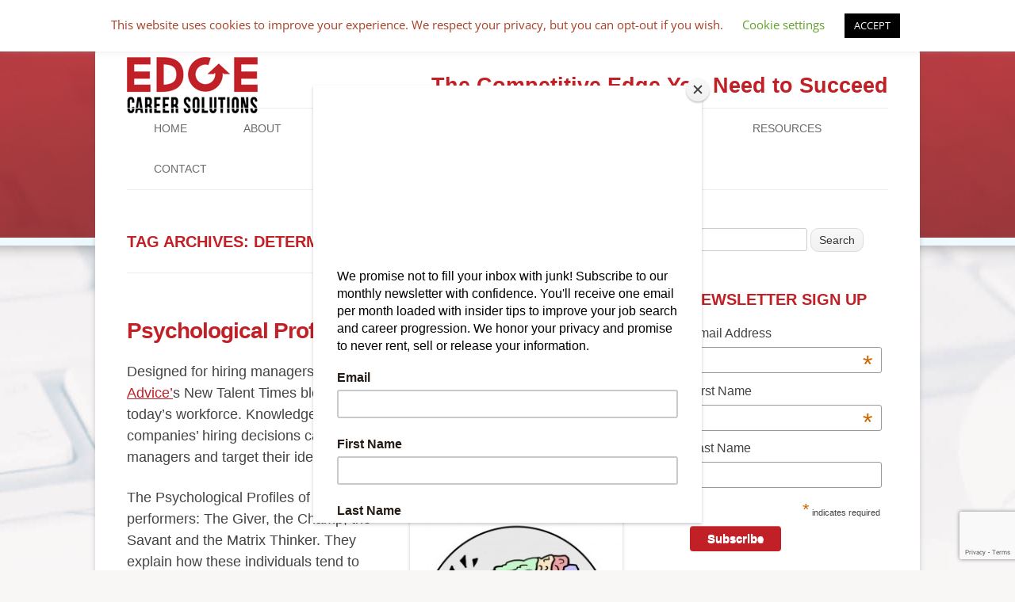

--- FILE ---
content_type: text/html; charset=utf-8
request_url: https://www.google.com/recaptcha/api2/anchor?ar=1&k=6LfiuJMUAAAAAMi_gRYAzYSk0PFSXmSnD85km7ju&co=aHR0cHM6Ly9lZGdlY2FyZWVyc29sdXRpb25zLmNvbTo0NDM.&hl=en&v=TkacYOdEJbdB_JjX802TMer9&size=invisible&anchor-ms=20000&execute-ms=15000&cb=c1qbswehp7ip
body_size: 45317
content:
<!DOCTYPE HTML><html dir="ltr" lang="en"><head><meta http-equiv="Content-Type" content="text/html; charset=UTF-8">
<meta http-equiv="X-UA-Compatible" content="IE=edge">
<title>reCAPTCHA</title>
<style type="text/css">
/* cyrillic-ext */
@font-face {
  font-family: 'Roboto';
  font-style: normal;
  font-weight: 400;
  src: url(//fonts.gstatic.com/s/roboto/v18/KFOmCnqEu92Fr1Mu72xKKTU1Kvnz.woff2) format('woff2');
  unicode-range: U+0460-052F, U+1C80-1C8A, U+20B4, U+2DE0-2DFF, U+A640-A69F, U+FE2E-FE2F;
}
/* cyrillic */
@font-face {
  font-family: 'Roboto';
  font-style: normal;
  font-weight: 400;
  src: url(//fonts.gstatic.com/s/roboto/v18/KFOmCnqEu92Fr1Mu5mxKKTU1Kvnz.woff2) format('woff2');
  unicode-range: U+0301, U+0400-045F, U+0490-0491, U+04B0-04B1, U+2116;
}
/* greek-ext */
@font-face {
  font-family: 'Roboto';
  font-style: normal;
  font-weight: 400;
  src: url(//fonts.gstatic.com/s/roboto/v18/KFOmCnqEu92Fr1Mu7mxKKTU1Kvnz.woff2) format('woff2');
  unicode-range: U+1F00-1FFF;
}
/* greek */
@font-face {
  font-family: 'Roboto';
  font-style: normal;
  font-weight: 400;
  src: url(//fonts.gstatic.com/s/roboto/v18/KFOmCnqEu92Fr1Mu4WxKKTU1Kvnz.woff2) format('woff2');
  unicode-range: U+0370-0377, U+037A-037F, U+0384-038A, U+038C, U+038E-03A1, U+03A3-03FF;
}
/* vietnamese */
@font-face {
  font-family: 'Roboto';
  font-style: normal;
  font-weight: 400;
  src: url(//fonts.gstatic.com/s/roboto/v18/KFOmCnqEu92Fr1Mu7WxKKTU1Kvnz.woff2) format('woff2');
  unicode-range: U+0102-0103, U+0110-0111, U+0128-0129, U+0168-0169, U+01A0-01A1, U+01AF-01B0, U+0300-0301, U+0303-0304, U+0308-0309, U+0323, U+0329, U+1EA0-1EF9, U+20AB;
}
/* latin-ext */
@font-face {
  font-family: 'Roboto';
  font-style: normal;
  font-weight: 400;
  src: url(//fonts.gstatic.com/s/roboto/v18/KFOmCnqEu92Fr1Mu7GxKKTU1Kvnz.woff2) format('woff2');
  unicode-range: U+0100-02BA, U+02BD-02C5, U+02C7-02CC, U+02CE-02D7, U+02DD-02FF, U+0304, U+0308, U+0329, U+1D00-1DBF, U+1E00-1E9F, U+1EF2-1EFF, U+2020, U+20A0-20AB, U+20AD-20C0, U+2113, U+2C60-2C7F, U+A720-A7FF;
}
/* latin */
@font-face {
  font-family: 'Roboto';
  font-style: normal;
  font-weight: 400;
  src: url(//fonts.gstatic.com/s/roboto/v18/KFOmCnqEu92Fr1Mu4mxKKTU1Kg.woff2) format('woff2');
  unicode-range: U+0000-00FF, U+0131, U+0152-0153, U+02BB-02BC, U+02C6, U+02DA, U+02DC, U+0304, U+0308, U+0329, U+2000-206F, U+20AC, U+2122, U+2191, U+2193, U+2212, U+2215, U+FEFF, U+FFFD;
}
/* cyrillic-ext */
@font-face {
  font-family: 'Roboto';
  font-style: normal;
  font-weight: 500;
  src: url(//fonts.gstatic.com/s/roboto/v18/KFOlCnqEu92Fr1MmEU9fCRc4AMP6lbBP.woff2) format('woff2');
  unicode-range: U+0460-052F, U+1C80-1C8A, U+20B4, U+2DE0-2DFF, U+A640-A69F, U+FE2E-FE2F;
}
/* cyrillic */
@font-face {
  font-family: 'Roboto';
  font-style: normal;
  font-weight: 500;
  src: url(//fonts.gstatic.com/s/roboto/v18/KFOlCnqEu92Fr1MmEU9fABc4AMP6lbBP.woff2) format('woff2');
  unicode-range: U+0301, U+0400-045F, U+0490-0491, U+04B0-04B1, U+2116;
}
/* greek-ext */
@font-face {
  font-family: 'Roboto';
  font-style: normal;
  font-weight: 500;
  src: url(//fonts.gstatic.com/s/roboto/v18/KFOlCnqEu92Fr1MmEU9fCBc4AMP6lbBP.woff2) format('woff2');
  unicode-range: U+1F00-1FFF;
}
/* greek */
@font-face {
  font-family: 'Roboto';
  font-style: normal;
  font-weight: 500;
  src: url(//fonts.gstatic.com/s/roboto/v18/KFOlCnqEu92Fr1MmEU9fBxc4AMP6lbBP.woff2) format('woff2');
  unicode-range: U+0370-0377, U+037A-037F, U+0384-038A, U+038C, U+038E-03A1, U+03A3-03FF;
}
/* vietnamese */
@font-face {
  font-family: 'Roboto';
  font-style: normal;
  font-weight: 500;
  src: url(//fonts.gstatic.com/s/roboto/v18/KFOlCnqEu92Fr1MmEU9fCxc4AMP6lbBP.woff2) format('woff2');
  unicode-range: U+0102-0103, U+0110-0111, U+0128-0129, U+0168-0169, U+01A0-01A1, U+01AF-01B0, U+0300-0301, U+0303-0304, U+0308-0309, U+0323, U+0329, U+1EA0-1EF9, U+20AB;
}
/* latin-ext */
@font-face {
  font-family: 'Roboto';
  font-style: normal;
  font-weight: 500;
  src: url(//fonts.gstatic.com/s/roboto/v18/KFOlCnqEu92Fr1MmEU9fChc4AMP6lbBP.woff2) format('woff2');
  unicode-range: U+0100-02BA, U+02BD-02C5, U+02C7-02CC, U+02CE-02D7, U+02DD-02FF, U+0304, U+0308, U+0329, U+1D00-1DBF, U+1E00-1E9F, U+1EF2-1EFF, U+2020, U+20A0-20AB, U+20AD-20C0, U+2113, U+2C60-2C7F, U+A720-A7FF;
}
/* latin */
@font-face {
  font-family: 'Roboto';
  font-style: normal;
  font-weight: 500;
  src: url(//fonts.gstatic.com/s/roboto/v18/KFOlCnqEu92Fr1MmEU9fBBc4AMP6lQ.woff2) format('woff2');
  unicode-range: U+0000-00FF, U+0131, U+0152-0153, U+02BB-02BC, U+02C6, U+02DA, U+02DC, U+0304, U+0308, U+0329, U+2000-206F, U+20AC, U+2122, U+2191, U+2193, U+2212, U+2215, U+FEFF, U+FFFD;
}
/* cyrillic-ext */
@font-face {
  font-family: 'Roboto';
  font-style: normal;
  font-weight: 900;
  src: url(//fonts.gstatic.com/s/roboto/v18/KFOlCnqEu92Fr1MmYUtfCRc4AMP6lbBP.woff2) format('woff2');
  unicode-range: U+0460-052F, U+1C80-1C8A, U+20B4, U+2DE0-2DFF, U+A640-A69F, U+FE2E-FE2F;
}
/* cyrillic */
@font-face {
  font-family: 'Roboto';
  font-style: normal;
  font-weight: 900;
  src: url(//fonts.gstatic.com/s/roboto/v18/KFOlCnqEu92Fr1MmYUtfABc4AMP6lbBP.woff2) format('woff2');
  unicode-range: U+0301, U+0400-045F, U+0490-0491, U+04B0-04B1, U+2116;
}
/* greek-ext */
@font-face {
  font-family: 'Roboto';
  font-style: normal;
  font-weight: 900;
  src: url(//fonts.gstatic.com/s/roboto/v18/KFOlCnqEu92Fr1MmYUtfCBc4AMP6lbBP.woff2) format('woff2');
  unicode-range: U+1F00-1FFF;
}
/* greek */
@font-face {
  font-family: 'Roboto';
  font-style: normal;
  font-weight: 900;
  src: url(//fonts.gstatic.com/s/roboto/v18/KFOlCnqEu92Fr1MmYUtfBxc4AMP6lbBP.woff2) format('woff2');
  unicode-range: U+0370-0377, U+037A-037F, U+0384-038A, U+038C, U+038E-03A1, U+03A3-03FF;
}
/* vietnamese */
@font-face {
  font-family: 'Roboto';
  font-style: normal;
  font-weight: 900;
  src: url(//fonts.gstatic.com/s/roboto/v18/KFOlCnqEu92Fr1MmYUtfCxc4AMP6lbBP.woff2) format('woff2');
  unicode-range: U+0102-0103, U+0110-0111, U+0128-0129, U+0168-0169, U+01A0-01A1, U+01AF-01B0, U+0300-0301, U+0303-0304, U+0308-0309, U+0323, U+0329, U+1EA0-1EF9, U+20AB;
}
/* latin-ext */
@font-face {
  font-family: 'Roboto';
  font-style: normal;
  font-weight: 900;
  src: url(//fonts.gstatic.com/s/roboto/v18/KFOlCnqEu92Fr1MmYUtfChc4AMP6lbBP.woff2) format('woff2');
  unicode-range: U+0100-02BA, U+02BD-02C5, U+02C7-02CC, U+02CE-02D7, U+02DD-02FF, U+0304, U+0308, U+0329, U+1D00-1DBF, U+1E00-1E9F, U+1EF2-1EFF, U+2020, U+20A0-20AB, U+20AD-20C0, U+2113, U+2C60-2C7F, U+A720-A7FF;
}
/* latin */
@font-face {
  font-family: 'Roboto';
  font-style: normal;
  font-weight: 900;
  src: url(//fonts.gstatic.com/s/roboto/v18/KFOlCnqEu92Fr1MmYUtfBBc4AMP6lQ.woff2) format('woff2');
  unicode-range: U+0000-00FF, U+0131, U+0152-0153, U+02BB-02BC, U+02C6, U+02DA, U+02DC, U+0304, U+0308, U+0329, U+2000-206F, U+20AC, U+2122, U+2191, U+2193, U+2212, U+2215, U+FEFF, U+FFFD;
}

</style>
<link rel="stylesheet" type="text/css" href="https://www.gstatic.com/recaptcha/releases/TkacYOdEJbdB_JjX802TMer9/styles__ltr.css">
<script nonce="RxEPJSlo5S1o5QalWdF_cg" type="text/javascript">window['__recaptcha_api'] = 'https://www.google.com/recaptcha/api2/';</script>
<script type="text/javascript" src="https://www.gstatic.com/recaptcha/releases/TkacYOdEJbdB_JjX802TMer9/recaptcha__en.js" nonce="RxEPJSlo5S1o5QalWdF_cg">
      
    </script></head>
<body><div id="rc-anchor-alert" class="rc-anchor-alert"></div>
<input type="hidden" id="recaptcha-token" value="[base64]">
<script type="text/javascript" nonce="RxEPJSlo5S1o5QalWdF_cg">
      recaptcha.anchor.Main.init("[\x22ainput\x22,[\x22bgdata\x22,\x22\x22,\[base64]/[base64]/[base64]/[base64]/[base64]/[base64]/[base64]/[base64]/[base64]/[base64]/[base64]/[base64]/[base64]/[base64]/[base64]\\u003d\\u003d\x22,\[base64]\\u003d\x22,\x22wrXCt8KLfsOzccOUw5zCvMKlHsOFG8K+w7Yewocuwp7CiMKMw7Qhwp5dw47DhcKTCMKRWcKRVSbDlMKdw4kFFFXCj8OkAH3DhgLDtWLClEgRfxTCgxTDjWFpOkZIScOcZMO6w6ZoN2fCnxtMK8K8bjZgwp8Hw6bDk8KcMsKwwo/ClsKfw7Ncw7ZaNcK/E3/DvcO8T8Onw5TDpxfClcO1woMsGsO/NiTCksOhLFxgHcOQw6TCmQzDsMOwBE4uwpnDumbCiMOGwrzDq8O+RRbDh8KiwpTCvHvCi1wcw6rDgcK5wroyw7UEwqzCrsKpwoLDrVfDosK5wpnDn1Jrwqhpw7U7w5nDusK/asKBw58JGMOMX8K/Qg/CjMKqwqoTw7fCrgfCmDoDYgzCnichwoLDgDQRdyfCkATCp8ODYsKBwo8aWDbDh8KnElI5w6DCqsOOw4TCtMKFVMOwwpF4NlvCucOuRGMyw4vCvl7ChcKxw7LDvWzDsm/Cg8Khbk1yO8Kzw6weBnrDo8K6wr4CMGDCvsK6aMKQDjsyDsK/SywnGsKQUcKYN2g2c8Kew5PDiMKBGsKfURALw4fDnSQFw7jCozLDk8Knw54oAVDCmsKzT8K/BMOUZMKhFTRBw6omw5XCuyjDrMOcHkvCkMKwwoDDpMKgNcKuL14gGsK7w6jDpggaU1ADwrvDtsO6NcOoGEV1NsOiwpjDksK7w7tcw5zDjsK7NyPDlnxmcx0ZZMOAw5ZJwpzDrlfDqsKWB8OkfsO3SGx/wphJfAh2UHB/woMlw7DDgMK+K8KPwojDkE/CtcOMNMOew61Zw5ENw6o4bExLdhvDsBFGYsKkwrp4djzDh8OHYk9mw5lhQcOyAsO0Zw40w7MxH8Ocw5bClsKgdw/Cg8OhGmwzw4MqQy19dsK+wqLCt3BjPMOow7bCrMKVwoXDghXChcOew7XDlMOdQMOswoXDvsONHsKewrvDk8O9w4ASfsOFwqwZw6HCpCxIwog4w5scwqo/[base64]/DvMOdwoFzDMOFAcO0L8Ogd8KjwoUfw54tAcOxw64bwo/DjFYMLsO7ZsO4F8KVNgPCoMKIJwHCu8KSwrrCsVTChFkwU8OJwq7ChSwXSBx/wpvCpcOMwo4fw6ECwr3CpxQow5/DqMOmwrYCEHfDlsKgK3dtHUbDtcKBw4Uiw61pGcKHRXjCjEE4U8Krw4/DkVd1AGkUw6bCnBNmwoULwpbCgWbDv1t7N8K4VEbCjMKYwo0vbh7DuCfCoRNKwqHDs8K3TcOXw450w6HDncKDMU8DJsOlw6nCssKNQcO4cxPDv3ARNMKow5DClhFvw5N9wpUoYWHDtcOIVCvDqnRtdMKMw5scN1DDsW7DsMKPw6/[base64]/DtMOaZMKcGsKsw4XDtMOvw6jCrx/DnitTBArDkRdMM1HCj8Ogw7gZwr3DrsKVw4/DrAk8wpM+E0LDnWgEw4fDkwjDvXZLwozDtnfDsy/Cv8KWw78rDcOsBcODw6LDq8KcLnggw7fDmcOJBTg8TcOfTj3Djngyw63Co0MAV8O1wpZkJCrDr1FBw6jDvMOTwr86wrZkwoDDhMOiwplXLhrCmzRYwrxSwoXCksObfsKcw6fDmMKwVghfw6IOBMKMKzjDhEJZX0jCs8KOdFjDu8KUwqHDiB9cw6HCkcO/w6lFw5PCgsKLwoTCvcKHMcOuZ2tkSsOKwoZQSzbCkMOcworCl2nDo8OTw4LChMKUSQp8OB7CqRzCs8KDWQjDtT7DhSrDjcOTwrB6wqh1w7vCvMKMwpnCjMKNcX3DkMKgw4JcJCgxwp86FMOmN8KtCMOZwpFcwp/Cg8OZw5pxbcK9woHDnSYnw5HDo8OOWMKuwrJrK8OmLcKoXMO8K8Oowp3Dk27DksO/BMOGVUbCkQXDtgsyw4N0wp3DgFzCgC3CgcK7A8KuZy/DpsKkBcKICMKPPR7ClcKrw6bDmVdIGsOSEMKgw6LDozPDjMOmwrbCgMKfZMKXw4vCo8OMw47DkRMCIMKab8OgBwgJW8OHQirCjC/DisKAI8KmRMKuw63CncKhLHfCpcK+wrLDiw5qw7DClWwvS8O4azNbwp/DklXDscKww5nDvcOnw44IKcODwpvCjcKqD8O6wo8WwprDi8KIwqLDgMKaCCJmwqZyWSnCvUbCnF7CtBLDjB3DncO+SCYbw5jCh1bDoHAARS/CvcOLO8OtwoXCsMKRA8O7w5jDjcOKw7xMWWY+Z2o8ZxAYw6HDv8OiwqLDmmQkch45wqXCvBxGeMOMdXhOaMO0A1MZawLCrMOJwpcnKljDpkzDm1XChcO8cMOFw5g/X8Ouw6nDvkzCqBXClzLDicKqIH0cwoxhwq3CmVTDuSotw6NjEig9R8KcBsO6w7bCksOBRXfDu8KaWsOXwrUmRcKtw7oCw4TDvzIrfsKKJiRRT8Ofwq1rw7/CkQ/CqX4VNmTDm8K1wrUUwqPCr37Cs8KGwpF+w5kHDALCogZuwqHCk8KrO8KEw5lFw6N6UcO/clArw43CnRrDncOgw4QuTBgqZV7CpXnCtRwKwr3DmS3DlcOEWHvCiMKaSG7Cg8KsUmlNw5nDkMOtwoHDmcO7GGsNacKtw6ZQaWdwwpZ+PMKvT8Ojwr8wTMOwJjU6B8OxGMOQwobCnMKGw4RzbsKYCQTCrcKlKQDDqMKcwq/CrHvCjMOgMhJ/LMOxw4DDhV48w6HDtcOseMOpw6RcPsK1bVzCi8KUwpfCnSTClgQ5wr8LQV8Nwr/Chyg5w7d0w5/[base64]/DiBjDgw/CoHbDkDYpw6gnw5g0RMOewrsxUAVxwrzDqA3DrcOUfsKvH3jDksK+w7bCvUI1wqcoJ8O0w7A3w7xqLsK3acOrwpRKJkUvEMOkw7F7YcKcw7LCpMO9EMKTB8OVw5nClFY2Iy4+w5xteAfDnDrDmkJIwp7DkVJUZMO/w4LDiMORwrZ7w5rCm2FnHMKTc8K5wqZiw57Dl8OxwovCo8Kww4zCj8KRVTbCkgZzPMK7X04nacOcZcOtwq3DqsORMCzCqlPDtTrCtCtOwrNxw5k7GcOow6zCtT5XBUdCw6l5Pj1vwpfCg11Lw74lw5dVwqhzR8OmSHMtwr/DqEnCj8O6w6jCq8O9wq9KIwzChkclwqvCmcOrwpRrwqoKwo/[base64]/CmGMgw5V9TRVPwqQIw47CnCY/RjZKw7xbcMO+JsK3woXDpcK9w6diwqfCug/DpMO2wrMnJ8KXwopCw6FSGn9MwrsmasKqFDDDlMOmMsO+JsKzP8O4C8O+RD7Cj8O6CMO2w5wmbU4zwr3CoGnDgCXDj8O2ERrDj0Ekw7xAEMKfw40QwqxgPsO0G8OHVjERC1Bfw44xwpnDnQLDswABw73DnMKWTw0aC8KgwqrCq3Maw6AhZ8Ocw6/CkMK1wpzCkUbDkHseIhoAe8OWX8OhJMOxKsKtwqd/wqBfw7BTLsOYw4Vse8OdVH4PVsOdwqltw73Cm1JtYzFYwpIxwpnClhxswrPDh8O5cysCIcKyQgrDtSHCo8KpC8K1IWvCt1/CpsKoA8KWwqF1w5nCuMKAdBPCgsOKZj1NwoF8HRrDkUrChxPDuHfDrG9vw557woxuw5E+w44gw7jCtsOta8KhC8KDwr3CpMK6wrlLWcOiKC7Cr8Kaw5rCqcKBwqgCG0/[base64]/DjsO7w5bCn8K+w6vDu1PDvMKNLWjCncO2w5jDo8KLw55aLEYaw7Ybf8KcwpI/w7oDNMKwAhvDjcKaw7zDpMOnwoXCiwtWwpEYJsK5w7jDuSrCtsOvLcOLwpwew6kXw6tlwqBnYUHDlEolw4cIbsOOw5hbPcKzPsOOMCxDw6/DuArDgA3CrE/Ch37ClDHDr1J1Dy3CkAzCs1caEcKrwrQFwqIqwrURwpoTw4ZnN8OQEhDDqmluD8KVw4MpZgpbwo54PsKwwpBFw7TCrMO8woN9CMOtwo8TCsKPwo/DocKHw47ChgxtwpLChm48GcKlCsK1ScKIw6Buwpcrw6tRS1PCpcO5AVHCnsKmCHF8w4LDqhAHZybCpMKOw6pHwpoIEAZXUMOIwqrDvCXDhsO6RMKmdMK1B8OxTXDCgsOSw6XDlTchw7HDuMKiwprDujRswrHCksKqwr1Aw5RWw6zDs146LkjCkcKXTMO/[base64]/DvsK/wrgzw4hyGEJYw7I2wqjCisO5ClkULkbCklXCq8Kyw6XDuicmwpkBw5HDtmrDrcKuwovDhCJEw6tWw7ktSsKYwqrDtCbDkHwRZ2F4wp7CribDvCzClxd/woLClyvCgHwww7l/w6bDoQHCtcO5XsKlwq7DvsONw4E5Eh1Xw71qNsK3wpTCr0XCucKGw4MwwqTCqMKYw6bCiwsZwofDpBhnBMKKayhkw6DDj8K4w4/CiC93ccK/I8Oxw5kCYMOTHFx8wqcadMOPw6JZwoEBw5nCqB0Xw5LDn8K/[base64]/DsW8EwppSfMK+HMOFw7txwpcCw73ChMOmD8Kxw75twrbCiMODwr4Nw4bCsm3DtsKSEmF3w7LCmwkxdcKmZ8Ouw5/CmsOlwqLCq2/CtMKSAj0kw7/Co2fCgmHCqXDCqsKpw4QOw5XChMK0wqUMf2tvCMOxE0Izw4jDtgRNdUZkSsOwBMOSwp3DunEowrXDsE9/w4bDpsKQwrZfw7DDqzfCjVLDrcKMXMKKLMKMw5Ulwqcrw7HCicOjbQBuaA3CjMK8w5l6w7nCtBg/w5F4MsOcwpzDpcKQAMKXwoPDocKGw70yw7h6PFFLwqk5OBDDjXDDhcOnMgzCkWDDlTF4fcOtwqDDtk8rwq/[base64]/DmsK5w4N5DU4VwpDDkMK1woYWAh5JwqrCl1/CksKoKsKPw6rCt0Z4wol/w7YCwqTCrsKMw7hfaA7CkDLDtSPCqsKOVsKEwqQQw6TDhsO4DgXCo03CrHTCtXrCksO9esOPK8KxJW/DpcO+w5LCucKLDcKIw5XCoMK6c8KbIMOgBcOqwoEAbcOIOMK5w4zDisOAw6crwrsBw7wrwpkCwq/DksKtw5nDlsKnSCdzMiFfM0QwwoIYwr7Dv8Ojw7PCjELCrsOyZAE7wpVuI0gjw6BDSFTDoR7CriISw4hWw7QswrNrw5gVworCigpeX8Oew7PDlgNhw7bCrzTDkMOOTMK6w7/[base64]/DiFrCnxfDicOIw6EDw5l+I2nCm8KpwqJJwqwATcKvw77DgMK0w6jDpChcwp/Cn8KhPMOswrTDksOZw65aw5HCl8KXw4MfwqrCvsO+w7B2w6LCmUwRwoLCuMKkw4Zdw6Qvw5sHN8OpVRzDsnbDq8K1wqQnwpbDpcOZXEfCnMKSwqnCjx1mEcKXw6QpwrbCrMK/ZMKwGWLCgCzCu17Dk0oNIMKnfiHCs8KpwqlOwpILb8Kdwp7CmDbDqMOEJXnCqiksJsOhLcK2E0rCujTCtVDDiGVuVMOTwpDDhThAPkl/chREcmpAw4pQHi7DnFfCscKBw5vCg0QwPUTDvzc7On/[base64]/[base64]/Diid1w6zCiMKuwrTCh2nCil7Du8KXw4pHw640SiAfw5LCsDHCgsK/[base64]/[base64]/CiMOFwofDpnPDp8OXwrHCt8KgwqHCqFUgcsKJw58Mw6jDoMOnZ2vCtsKQe33DvgrDnhA2wq/DgR3DslPCq8KeCRzCrcKYw4Bzf8KTD1AUPg/DkEI4wrlFMxjDhGHDqcOmw7gvwp9Ow6ZXO8Odwq5UNcKpwqwrZzYFwqTDvcOYIcOAbxhkwqpOasOIwoNGZkt7wobDoMKhw54xTD/CpMO2F8OGwrjCp8Kkw5LDqRXCm8KQIyLDlHPCiGXDgD8rEcKvwpnCrwzClFEiawTDmyExw5TDgcOTPlkgw4VMwrA2w7zDi8KHw60bwp4iwrTDhMKLMsOtQ8KVB8K0wrfDvMOyw6YZH8O3AEV/[base64]/w4LCpUs6woppY8O7woLCkFPCpsKtwp1DLsOhw47ChB/DtiLDnMK9LiB+wpE5LWoCaMK+wqgmP3/Cg8OCwqgTw6LDu8KiEz8Zw6dLwqXDo8KMWlEHesKULUdjwqcUw63DsFIjPsKZw6MXfmBfAH9FP0YKw4o+YsKBAMO6WjbCpcOWbWrDuFzCpcOUP8O2Mi0PPcK/w7hKb8KWVT3DmsKGGcOYw4MJwqVpBHnCrcOfTMKhSW/CucKnw6YJw4MXw6/[base64]/DisOaNmIjwoFXIcOEG8O2fsOfKMK/w7nDrgJQw7Zhw5xMw7Ykw7/[base64]/[base64]/wql6Wy7Chi0aZ8KMwqLCkxBpw5LCmCbChcOGwpPDsDfDp8KMY8Kgw53ChgDDpMO+wqnClErCnyBdwpM/wqotPkzDosOJw6PDoMO0ZsOcBHLCv8OVZDINw5scWwzDnx3ClEwSF8OHTXHDhGfCkMKnwrvCo8KfSkg8wpPDsMKhwpkEw6w9w7vDiCrCucKEw6hCw4tFw41Rwpg0HMKGCGLDlMOXwoDDnMOEEcKtw7DCvG8hVMOAUnDCpVE2Q8KhCMObw7oeeElMwocbwq/CvcOAHVTDnMKdPMO8LcOKw7TDnDF9d8OowrZKOijCsn3CjBvDrsKXwqtUHiTCnsKKwqnDljZUe8OCw5vDu8K3YjzDqMOhwrA1Gkxnw4Mxw7XDm8OyaMOMwpbCtcKxw4AEw5BYwrsCw6TCnsKvR8OKTljCicKGWEQ/HUvCpCpHcSLDrsKuFMO5w7Izw4Aow6FZw4nDtsKYwoY5w5nCnsKIw6o+w7HDnMOWwqQzGsOCEcKnU8KXDl5cDx/CrsODJsK9w6/[base64]/PMK6w7zClcKzw6MLwoLDvGtXwrVew4FtdhgoLsO0FX/DgXHCh8KWwotSw6xPw7Z3RFhAScKTDAvChsKdScOGelhDH2jDiCB7w6DDrVVhW8KTw4I+wq9Vw6YywpAZT0ZlCMO4SsO4w4BGwo9Vw4/DhsOmOMKowo9GChYFScKdwoB6BhYhZR8hwovDscOTF8KBYcOEE2zCvy7Co8KEIcKyNQdVw7bDrMOWb8OgwoA/FcKlPGLCnMOGw4fCl0XDoysfw4vDksOJw68ISn9ROcK7DRbCoh/CtX09wr3DiMOPw7jDmQbCqHVGex1VYcOSwr07IMKcw6V9woUOPMKNwpDDoMOJw7gNwovCgV1HJC/Ci8Ofwp96U8K7wqfDqcKNw5PDhR91wpU7THRhH0ccw61cwq9Fw6xuEMOyGcOLw6LDg2IaP8OFwpnCiMOKY2AKw5vDogjCsUDDlU/CkcKpVzB1A8KJQsOWw5Ziw5PCoWrCqMK2w7bCtMO/w4ARcUAbd8OvdibCjsOpBSIhw7c5woTDsMOUw5XDo8KEwpTCuQ8mw5zCpMK7w49HwoHCmFttwpPDpsO2w754w49NUsKHP8KVwrLDoh8nWwB0w43DucKBwqLDr1XDvk/CpDLCumTDmCbDjX9bwqMBZWLCmMKow5PDl8KFw4B7QgPCtcOKw7nDg2tpEsKCw7/Ctx9kwp19Wkp3wrx5LmTDiyA4wrArcUpXwo3DhlwRwrwYFcK1fkfDq1/CjMKOw7TDmsKfKMKWwr8DwpfChcK5wo9OJcKrwrbCqsKXO8KIaj3DrcOkHSfDt2h8LcKjwpnCgcKGY8KNasKAwr7CpkbDrzjDgzbCnlHCtsO3MhwOw6pww4HDg8K9KVPDu2XCiXoBwrrCkcKyA8OEwpUCw6Qgwr/DhMOdDMOOE0LCk8Kpw7HDmAPChU3Dk8KvwpdADMOFVX80ZsKNZMKvIMK3E0gYOsKUwr8qDlrDmsKFZcOGw7UBwpcwTHI5w6NgwovDmcKUbsKFw5o0w6/Dp8KBwqHDrUMCesK/wq/Do3PDscOew4U7wpZrwrLCvcKIw67CjxRow6ltwrUMw5/[base64]/DkB/CqA9Rw4DCu3Esw7jCn8KsJ8OucMKzwoXCr1thUQjDpHpDwpRhfCXCvQMewovCosKlZHkRw5tdwqhawrYRwrASHcOPcsOnwoZWwoMOa0bDn3MgDMO/wojDqzZewrJpwrnClsOcDsK4VcOeXUQuwrgFwpLCj8OObsKbGE51KMKSJBDDiXbDnULDg8KvaMOfw6MvB8OXw5TCtBgQwqzCiMOxacKgw43CjQvDl0Vowo0+wpgVwq59wpE0w7h1RMKeVcKawr/Dj8OhOsKNEzzDhRUXUsOrwonDksKhw6ZUZ8OrM8OiwrbDjMOtcDRbwpPCtEvDnMKEEsOnworCpzbDqzB1RMOOEz0OLsOKw6Vpw6EbwojCtcOjMS9aw6vCiDbCucKAfiZfw7nCmxTCtsO3woXDnV3CgSkdDX7DhTBvD8KwwrrClBzDqMO/[base64]/Ci8KnHSIvwqNuwq/CscOXVEfCr23DjcKQwoTCscK5HzXDmlvDiUfCu8OmXn7DmgILDh7CtBQ8wpjDu8ONez3DvBoIw53ClcOCw4/CkMKkelJNfAUwPsKEwrFfBsOoFV4vwqE8w6bDk2/DhsOIwqxZXHpNw517w5IUwrLDkizCoMKnw70EwoFyw47Dk1IDIUjDlHvComZGZAA8UcO1wqhlQcKJwqPCg8KyS8OLwp/CkMKpSkxdQTHDi8OYwrIxQQbComAICH9bOsOqUX/CgcO2wqkuaCkYdgfDq8O+CMKePsOQwobDscO5XULDsWnCgQA/wrXCl8KBcT3DogoOZjzDhQUvw7IvFsOLBB/[base64]/DmgzDhMOlwoTDk8K/[base64]/DnA/CmsOXJsOAVkodU8OKw6YoGALDmCfCs1o0IMOaA8Odw4rDqAjDqsOpehHDky/CumMwQsKBwqfCslvCojzCskXDoXbDk33CrAFLGyfCp8KdAcKzwqHDg8O/VAJGw7XCicOVw7VsT00Ub8K7wp0+dMOPw6Vvwq3DscKrQiUgwpHCi3oIw4zDhAJ8wq9Tw4ZEMlvDssOHw6vCqMKFczTCn0DCmcK5PcOuwqZHdnXDqX/[base64]/[base64]/[base64]/Ch8Oxw4LDoREnfHzCjsKMwqDDmg8xwqPCvcOvwpYLw7jDkMO7w6DDsMKBV2kYwoTCtGfDpGgMwq3Cq8KzwqgXccKpw5FIfsKLwo8CbcK1w6HDusOxVMK+Q8O1w7nDmm/DicKmw555T8OQMsKsXMOCw6rCqcKOJ8OgNVXDuBQvwqNEw7jDi8KmMMKiNMK+CMKQPSgOSAzCtzvCvMKbBmxHw6Euw5XDqVFkEy7CswR6WsOaL8Ocw5/DrsKSwrHDrhTDkinDmFRYw7/ChBHCsMOawrPDlCnDj8KbwqAFw6BXw5tdw5kobnjCtCfDuCRgwoTCjXt+D8OCwpMGwrxfFsKLw4LCmsOiIMKTwpbDpk7CnzrCnAjDpcK8LgsqwoxZfFEswpXDvXIUOATCmsK6EcKVGXPDpMOWa8OwVcO8b1XDvR3CgMOjf0kKRMOUScKPwrvCrDzDpWFAwq/DoMOHVcOHw7/CuUjDr8KQw63DgsKOAMOLw7bDjDRawrJnG8Ksw4/CmHZteGvDsAtXwq7Cg8KoYcK3w6LDtsK4LcKXw5RcU8OpbcKaP8KUFWgmwpRkwrJTwpFTwpjDunlNwrZ8RGHCmA5jwoHDncOBBAEfaWB3WyXCkMO+wrXComp3w6dhTxVwQ1pXwpsYeH0CPkUuKl/CjTFHw7HDui7CpcKQw4jCrGFALmAQwrXDq1vCjsO0w659w5xCw4bDn8KVwpt/VQPCksK+wqMmwoZLwqDCr8Ocw6bCmGENVzZ3w5R5I3YHdgbDicKUwrtcZWcRfWNlwoHCiVPDtUTDvzTCvH7DnMOqSGs6w6PDnC9iw6/Ci8OmBBrDlcOpScOswop1HsOvw6JbbT3DiFLDt3jCmlxow65Mw6kVAsK2w40sw416BgBww5PChA/DkXMRw6o9ZBvCm8OLRA0Jwq8kVsOVVMO5wpDDtsKdXExjwp8HwqAmD8OBw4czPsKPw4Zqa8KDwrV+YMOUwqAdA8KwK8KCHsOjO8OlbMOwEQrCusKuw4NSwqDDth/Ck3zClMKMwo4Pd31xMkXCs8KVwpzDmizCpcK3fsK8NDEOYsKrwoFSPMOYwpMaaMKvwplNd8OONcOow6IOLcKLKcKxwqTCi1Jvw4xCc0TDu1HCu8K+wrLDkEYbGzrDkcOowoE/w6HDjMOZw5DDiybCrxkRQV8+L8KRwrlRXMOhwoDCgMKKeMO5TMK1wogkwp3DoUjCs8OtVEwxICrCr8KxTcOkw7XDpMOISAHCswfDnWp2w4rCqsO3w4YFwpPDiH/CsVbDmBNgb1ZFFcKtdMOYVMOPw4EBwohYM1fDl3kdwrBBEUPCvcOTwpZpMcKMw40EPkMMwp1LwocrTsOtPifDh2ttLMOJGRUma8K4wq0dw5rDmMOUYy7DmCfDrhPCv8OEEAvCncOQw67Dv3vChsOmwp7DqAx3w4LCgMOaEilnwrAYwrwDDz/[base64]/DtkHDiUrCksOxw6Nbw6QBw4/DsSDCji4hwqIocjbDs8K2PULDm8KqNRbCosOLT8KFUTnDmMKVw5LCvX84K8O5w6jCoSA/w5wfwoDDoBU3w6ZtVwVYbsOgw5d/[base64]/DjMKwZ8Olw7nCnMK0w7VLDAnDq8K/wpnCmMOJeXPDinZfwq/[base64]/[base64]/[base64]/emRJwrXDujgDw5JFEl/DrcOrwrbDjcOLw4LDqcODY8KKw63CqsKzEcOKwqDDgcOdwpnDiX4GZMKYwqjDusKPw6k4ECYpP8Ofw5/[base64]/DllwfwrRswq8awoZDw6VnM8Kcw5/CgGFxTcOtKHHDu8KMAVXDjGg/UU/[base64]/wqDDnsKJwoXCiTTClcOBwpATw4vDoHLDmxZlKxsaNhHCs8K6wrosKcO+woxXwoEFwqA6bcK1w4XDhcOpSBxUJsKew4tEwo/CixhBbcOwG1/[base64]/[base64]/Cmy7CjsOybMO9CW0XERMfw7/DvMO3w4Bdwq9Bw7dIw5ZzIlwABWgAw6zCk0VeOsOFwpbCusKeUXzDs8Kie2MGwoJjAcO5wpDCksO+w49xK34SwqhdRcKyKxPDuMKAwqsFw7fDlsOxKcKRPsOBY8O/[base64]/[base64]/e8O8w5TDoMKEDH7DpiXDkMKmw53CmcKuQER4NMO2WMOIwoIkwoYUEVh+KBpzwr7Cp1nCvMOjWSvDlUnCtFY8bFnDmzFfK8KiZ8O9MD3CqHPDkMK4wrg/wp8iAgTClMKYw6Y/MlfCiBfDqF9ZIcOzw7DDhUlSw7fCncKQIVAow6fCl8O7SQzCn2wQw4pzdcKUa8KSw6jDg1HDl8KKwqPCqcKRwrBpbMOswrLCrjEYwpfDlsO/UgHCnVIXNifDlnzCs8OFw5NINTzDlEzDqMOEwpchwqjCi2XDvCMGwqbCvy7Ch8O8KVYnXEXCsDfCncOawrPCr8KVS1XCsH3DosOIFsOrwpjCskN/w6E+ZcKqQSEvd8OKw4x9wpzDj0EBWMOUUUlNw6fDl8KxwqfCr8KAwpjCqcKqw7F1T8OnwrYuwozCsMKNRUktw6/CmcKuw6HCrsOhQ8KVw5VPMFhlwpswwopMfV86w6l5B8Kvwq1RORHDnFxMEGLDnMKBwpfDjsKxw6cFahzCtxvCpmDDv8OnM3LDgwzDqcO5w7BEw63Cj8K5RMK8w7YdIyInwqzCisKXJwB/[base64]/CvQTDvCwHwotzAWTCvRAQwofDhxkzw7fDg8OrwoXDlzHDksKMwpRCworDpMOTw7QRw7RUwo7DkB7CksOtHFNIUsKWNVdHO8OUwoPDj8O/[base64]/DkMK+w4/DrMKfwr3Co8OALTDCvMKgw7HDunoLwpDDj1HCjMO0X8KFwprCn8KiexrDmXjCjcKmJMKnwqTClkR5w7fCvMO/w6UvL8KPA2PCmcKhSBl6wp3CpD5sGsO5wrVZPcKHw5Jww4okw7I4wpgfWMKZw77CusOAwrzDvMK1DkLCtlXDok/[base64]/[base64]/Dpx3DqcKjTQt4w5lAw6dSw4ZJw67CpMKrdcOow6jDpcOOcRMrwoN7w70HQ8OfBzVHwoNMwpvCmcOhYQp6BMOXwr/[base64]/CgcKxSMKgw68AcsKhAMKhY8KVSElXNsOwLnxzFSDCuw3DghBTMsOJwrvDvsORw7gwHC/[base64]/XjolwonDozbDgcKaw6F5w748JcKBGsKdM8OpBQzCgVjDo8KqAlxDw61rw6FWw5/DpEsVS2UVH8OYw4FANS/CusKSfMKCAcK3w7Zpw7LCtg/CmV/Clw/DkMKJPsOdHyluJj4ZfcOEK8KjPcOxPzc6w4fCkW/CucOdX8KLwpzCoMOuwrZpTcKjwofCpi3CqcKNwobClAVuw4pVw7fCpMKfw6/CmnnDtjInwrvCusKxw50Ywp3DojMew6PCuHJYM8ODGcOBw7JDw5NDw4HCtMO1Pgltw5ZWw6/CjVvDhG3Dh2TDsUUCw6JSbcK4X03Djjg0Y2AkHsKPw4zChA02w5nDisOewo/[base64]/[base64]/Co8K4w5DDmcOkOsO8wrllJRFowrLCsMOZw4Ivw5XCssKJB3vDiybDlmXCisOTeMOFw7RLw7d/wr52w7Bfw4URw5vDpsKscsOfwojDjMK8esKFScKmEsKbBcOmw5bCpVk8w5sdwpEKwpDDilzDgU3CiAvDm0zDoQDCgC0VfUUEwpXCognDvsOwJBgnAwzDgsK3RB3DizrDpxHCvMK2w4nDh8KMCEfDgggowoMTw7hTwoI/[base64]/[base64]/CmGhNwr3CphLCqFPCoDcDwqXDpT/DpBh3HmExwoLCmRvCh8OCUSN7SMOqAFvDu8K/w5HDrTrCrcOyUy17w5pTwpR3DHLClALDksOJw4wuw6jCjxrDmQZgwrXDggdYJF8/wp0cw47DoMOtw5oJw7xMR8O8KX0+CQpEdVHCmcOyw6JKwrZmw7LDgMONa8KlNcKNXXzCvWrCtcOHfQtiI252wqdPF2DDvMK0ccKJw7LDn3DCm8KqwonDr8Kyw4/[base64]/DhsK5a1zCg8Ocw5NAUsKiM8KtWcKADMKdwohawpfDviJBwrpMw5/ChUtCwqbCijkGw7vDgCRwCMOswp5Cw5PDqAjCtGUZwofCmcOCw5fDhsKyw4RHRnhWbRnDsRd7DsKLTlvDhsK7TwVqacOvw6MGEj8hKsOrw77DsEXDp8OzRMKARsKEGcOhw7lsf3wvbCUzfw9YwqnCqWs9ET94w6Fyw5o5w6TDjxt/[base64]/Ck8K4w5teFWXCsknDo8KfP8OwwqzDjkogPcKkwp/CqMKraUB0wpPCssOybcORwo7Duw/DomoSb8KIwrrDlMOvUMK+wrUMw5s0K2nCscKMFQNsYDzCpV/ClMKrw4fCgsKnw47Do8O2ZsK5wrjDvhbDpSjDh2IwwoHDg8KaYsKeIcKQLUMgwpsVwpEkMhnDrQt8w7zCj3TCkmYmw4XDi0PCowBSw6/Do3sjw583w7XDhD7CjiUXw7zCo31xOiFxO37DsiVhOsOhT2PCi8OLacOrwrhTPcKywoDCjsOxw6bCuE3ChGoKPyYYCWQvw4DDjwFFEibCumtGwoTDiMOyw7REKMO7wq/DmG0DOcKKOx3Cj3HCtGAuwqHCtcO9ABRHwprDgRnCo8KOJMKdw6RKwqMjw5BeDMK7JcO/w5zDqsKdSXNRw5rCn8OUwqc9T8Kgw4/DjxnCoMO6wrgcwojDhMKdwrDDv8KAw5DDnsK5w6dYw5fCtcOHQHwwacKAwrfDhsOGw4wKaAEsw7hwGUvDogzDoMOswovCiMOyVMO4fA3DhygPwpwZw5F4wqfDlzjCrMOdJTDCo2DDm8K/wpfDhknDiknChsKtwrwAFF/CsEoYw6wZw4FUw5YfD8OXDl5Sw6/DmsOTw7jCr3/DkTbCmH7DllPDvwUnBsODA0RUPMKDwrzDrCoZw7DCgibDjsKJKsKeLkLDnMKxw6zCowbDsBgmw7LChgAMflJMwrxzK8O9AMKiw6PCnXnDnmnCmcKTcMKSLQJcaDMMwqXDjcKfw7HCv2kQQ07DuxYmEMOpagIxUTLDjk/DjQdRwrAAwrZyYMOowrQ2w40ewpQ9fcOHQjIqHF7DokrDqGpue2RhADnDm8Kcwoo9w5bDmcKTw54vwrHDrsOKPQ9nwqrCvQrCtFBJccOKesK4wr7Cg8KSwobChsO4X3TDocO6R1nDlidQS2dzwqMqwrskwrfCnsKkwrHCj8K+wooZcBPDvV8sw4rCp8K/exN4w50Lw7kEwqXCjcKmw4bCrsOpezEUw68PwrZTRVLCp8K9w7AkwqZgwpJCZQDCs8KzLSh7LTHCs8KAP8OowrPDlsOtfcK8w6oFA8K5wq48wprCqMK6eGZdwq8Pw49/w6YLw6XDosODfMK5wo9MaCnCp0srwpUSIx0vw65ww53DmcK6wqPCi8Kfwr8QwrxyTwPDhMOQw5TDvlzCvMKgd8Kuw57DhsKxU8KsTsOIYyTDoMOsWHrDhsKnK8OWZkPCi8KhccOew7BoQMKPw5fClXExwpUUYjk2w4TDoH/DtcOmwq7DoMKpMwZWw5DCj8KYwqTCiErDpzd0wpMuTcOlUMKPwrrCs8Oew6fCkwTCn8K9QsO6FsKWw77DhVVKSWBURsKuUsKhAsKzwoXCscOSw5Muw7xuw6HCtQQFwonCrBnDhV3CsF7CpTUbw5vCncK/FcKew5pNYSh4wrnCrsOScHHCkUwWwos6w7MiKcKlSRUmXsK1LVHDhxRkwrsowo3Du8OxQsKVIMOJwoB3w67CjcKwYcKsWcK9TMK/LVcvwoXDpcKkEgDCs2PDrsKJf3Beaig0Lh7CjsOTFsOLw4V6H8Kmw5xoRHjCsAHDtHTCp1DCo8OqTjHDn8OfE8Kvw4ojT8OxLU7ChcK0bxt9dMKtJDJAw6xzVMK8OyrDssOWwrfCnTtBRMKfQT9lwq4xwq7CosKFAcKqQsKIw6BGwrXCk8KTw7XCpCIdK8O9w7lPwq/DgAIxw63Du2HCrcKrwqxnwqLCn03CqD1qw5h3a8Ozw77ClVbDv8KkwrPDvMOWw7UJEsO2wok/[base64]/CmyvDtMOZWnhuw75/YUN+w7vDmcOKwrg7woEtwq1ZwqzDlS4KanbCtE0HQcKxAcKhwpHDuyfCgBbCp3k6QMK2w75SMhfDicOSwrbCmnXCjsOAw5LCilxzO3/DnhfDksKvw6Mqw47CrFFwwrHDpxcWw4fDgG8GM8KbTcO/KMKZwp5zw47DocKVGCHDhwvDuWvCik7DkWHDniLClQfCssKlMsKnFMKjIsKhdFjDjH9lw7TCvjcufG0jMSTDrzLCrhPCjcK7T1xGw6ZqwpJzwobDrMKfWG4QwrbCi8KOwqTDhsK7wr7DkMK9UX7ChgILCMKMwrDCtkQLwrZ6anLDtihqw6XDj8KgTj/CnsKOUcO1w4vDsTU2PcOFwoLCoX5qaMOawo4mw7NJw5fCiV4\\u003d\x22],null,[\x22conf\x22,null,\x226LfiuJMUAAAAAMi_gRYAzYSk0PFSXmSnD85km7ju\x22,0,null,null,null,0,[21,125,63,73,95,87,41,43,42,83,102,105,109,121],[7668936,106],0,null,null,null,null,0,null,0,null,700,1,null,0,\[base64]/tzcYADoGZWF6dTZkEg4Iiv2INxgAOgVNZklJNBoZCAMSFR0U8JfjNw7/vqUGGcSdCRmc4owCGQ\\u003d\\u003d\x22,0,1,null,null,1,null,0,1],\x22https://edgecareersolutions.com:443\x22,null,[3,1,1],null,null,null,1,3600,[\x22https://www.google.com/intl/en/policies/privacy/\x22,\x22https://www.google.com/intl/en/policies/terms/\x22],\x22BgdyEq17+z6Jz9nIex3ju0C8rmYbplbMbtdDkldDj3Y\\u003d\x22,1,0,null,1,1764463901431,0,0,[44],null,[192,201,175,78],\x22RC-8qmKJF2VlNJ0Ng\x22,null,null,null,null,null,\x220dAFcWeA4O3Ku6MViBLQWY5cheocgTL4Qv76DCw_ti6lb3_nG7Bic05A0vXxD2Dl0bRFwUudwa_ojyrTWeMGAmMP-A-J1AahBvJg\x22,1764546701609]");
    </script></body></html>

--- FILE ---
content_type: text/css
request_url: https://edgecareersolutions.com/wp-content/themes/The_Resume_Resource/style.css?ver=20250715
body_size: 2189
content:
/*
Theme Name:     Edge Career Solutions
Theme URI:      https://edgecareersolutions.com/
Description:    Child theme for the Twenty Twelve theme 
Author:         Mike Costanzo
Author URI:     http://costanzostudios.com/
Template:       twentytwelve
Version:        0.1.1
*/

@import url("../twentytwelve/style.css");

.site {
font-family: 'Arial', sans-serif;
}

body {
background-image: url(images/headerbar.png), url(images/footerbar.png), url(images/sitebackground.jpg);
background-repeat: repeat-x, repeat-x, no-repeat;
background-position: top, bottom, top;
}

#page {
	-moz-border-radius: 20px;
	-webkit-border-radius: 20px;
	border-radius: 20px;
}

#mainlogo {
margin-bottom: 10px;
width: 165px;
height: auto;
}

.home-page-special ul li::before {
content: url('https://edgecareersolutions.com/wp-content/themes/The_Resume_Resource/images/Edge-G-Logotype-22.svg');
margin-right: 15px;
}

.home-page-special ul li{
   list-style: none;
}

.home-page-special .graph-icon {
float: left; 
box-shadow: none;
margin: 0 35px 30px 15px;
width: 40%;
height: auto;
}

@media screen and (max-width: 944px) {
.home-page-special .graph-icon {
float: none;
margin: 0px auto !important;
}

.home-page-special .pro-vs-diy {
clear: both;
text-align: center;
}
}

.site-header h2 {
font-size: 1.9em;
color: #c02026;
text-align: right;
margin-top: -60px;
margin-left: 140px;
margin-bottom: -5px;
line-height: 1em;
font-weight: bold;
}

a {
color: #c02026;
}

div.soliloquy-container {
margin-top: 45px;
}

.main-navigation {
    margin-top: 0!important;
}

.main-navigation li a:hover {
color: #c02026;
}


.main-navigation .current-menu-item > a, .main-navigation .current-menu-ancestor > a, .main-navigation .current_page_item > a, .main-navigation .current_page_ancestor > a {
font-size: 1.1em;
color: #000000;
font-weight: bold;
}

.main-navigation li ul li a {
font-size: .85em;
}

.main-navigation ul.nav-menu, .main-navigation div.nav-menu > ul {
margin-top: 20px;
}

.main-navigation li {
font-size: 1.1em;
line-height: 2em;
margin: 0 2% 0 2%;
}

@media screen and (min-width: 985px) {
.main-navigation li {
font-size: 1em;
line-height: 2em;
margin: 0 3.5% 0 3.5%;
}
}

@media screen and (min-width: 800px) and (max-width: 984px) {
.main-navigation li {
font-size: 1em;
line-height: 2em;
margin: 0 3% 0 3%;
}
}


.entry-header .entry-title {
font-size: 3.1em;
line-height: .9em;
font-weight: bold;
color: #c02026;
letter-spacing: -1px;
}

#blogcontent .entry-header .entry-title {
font-size: 2.1em;
line-height: 1.3em;
}

.entry-title a {
font-size: .65em;
line-height: .8em;
}

.entry-content h2,
.comment-content h2,
.mu_register h2 {
font-size: 22pt;
}

.entry-content p, .entry-summary p, .comment-content p, .mu_register p {
margin: 0 0 24px;
margin: 0 0 1.714285714rem;
line-height: 1.5;
font-size: 1.3em;
}

.entry-content li {
line-height: 1.6;
font-size: 1.3em;
}

.entry-content h3,
.comment-content h3,
.mu_register h3 {
font-size: 16pt;
line-height: 1.4em;
}

.site-content article {
    margin-bottom: 40px;
}

.archive-title,
.page-title,
.widget-title,
.entry-content th,
.comment-content th {
	font-size: 1.4em;
	line-height: 1.75;
	font-weight: bold;
	text-transform: uppercase;
	color: #c02026;
}

.widget-area .widget h3 {
margin-bottom: 5px;
line-height: 25px;
}

.no-shadow {
box-shadow: none;
}

.rsswidget li {
line-height: 1em;
}

h3.widget-title a.rsswidget {
color: #c02026 !important;
}

.widget-area .widget p, .widget-area .widget li, .widget-area .widget .textwidget {
font-size: 1.15em;
line-height: 1.846153846;
}

.site-info {
float: left;
}

.home-page-special table {
border	none;
}

.home-page-special table td {
font-size: 1em !important;
}


.creator-info {
text-align: right;
}

.woocommerce div.product div.images div.thumbnails, .woocommerce #content div.product div.images div.thumbnails, .woocommerce-page div.product div.images div.thumbnails, .woocommerce-page #content div.product div.images div.thumbnails {
display: none;
}

.woocommerce table.shop_table td small, .woocommerce-page table.shop_table td small {
font-size: 1.5em;
}


/*---------------MailChimp-----------------*/

#mc_embed_signup form {
    padding: 10px 0 10px 0 !important;
}

#mc_embed_signup .button {
    background-color: #c02026 !important;
    background-image: none;
}

p#ss_wc_mailchimp_opt_in_field {
font-size: 14px;
}

/*---------------Buttons--------------------*/


a.new-red-button {
    padding: 19px 35px;
    background-color: #C02026;
    background-image: none;
    color: #fff;
    font-size: 1em;
    border-radius: 12px;
display: inline-block;
text-decoration: none;
margin: 25px 0;
}

button, 
a.button,
input[type='reset'], 
input[type='button'], 
input[type='submit'] {
	-moz-border-radius: 10px;
    -moz-box-shadow: 0 1px 0 rgba(255, 255, 255, 0.3) inset;
    -webkit-box-shadow: 0 1px 0 rgba(255, 255, 255, 0.3) inset;
	-webkit-border-radius: 10px;
	background-color: #f9f9f9; /* Alabaster */
	background-image: -webkit-gradient(linear, left top, left bottom, from(#f9f9f9), to(#f1f1f1));
	background-image: -webkit-linear-gradient(top, #f9f9f9, #f1f1f1);
	background-image: -moz-linear-gradient(top, #f9f9f9, #f1f1f1);
	background-image: -ms-linear-gradient(top, #f9f9f9, #f1f1f1);
	background-image: -o-linear-gradient(top, #f9f9f9, #f1f1f1);
	background-image: linear-gradient(top, #f9f9f9, #f1f1f1);
	box-shadow: 0 1px 0 rgba(255, 255, 255, 0.3) inset;
	border: 1px solid #ddd;
	border-radius: 10px;
	color: #333;
	cursor: pointer;
	display: inline-block;
    filter: progid:DXImageTransform.Microsoft.gradient(startColorstr=#f9f9f9, endColorstr=#f1f1f1);
	font-size: 14px;
	font-weight: 400;
    line-height: 20px;
	margin: 0;
	padding: 4px 10px;
	text-decoration: none;
	text-shadow: 0 1px 0 #fff;
	vertical-align: middle;
	white-space: nowrap;
}

button:hover, 
a.button:hover,
input[type='reset']:hover, 
input[type='button']:hover, 
input[type='submit']:hover {
    -moz-box-shadow: 0 1px 0 rgba(255, 255, 255, 0.3) inset;
    -webkit-box-shadow: 0 1px 0 rgba(255, 255, 255, 0.3) inset;
	background-color: #fff;
	background-image: -webkit-gradient(linear, left top, left bottom, from(#fff), to(#f1f1f1));
	background-image: -webkit-linear-gradient(top, #fff, #f1f1f1);
	background-image: -moz-linear-gradient(top, #fff, #f1f1f1);
	background-image: -ms-linear-gradient(top, #fff, #f1f1f1);
	background-image: -o-linear-gradient(top, #fff, #f1f1f1);
	background-image: linear-gradient(top, #fff, #f1f1f1);
	border: 1px solid #ddd;
    box-shadow: 0 1px 0 rgba(255, 255, 255, 0.3) inset;
	color: #333;
}

button:active, 
a.button:active,
input[type='reset']:active, 
input[type='button']:active, 
input[type='submit']:active {
    -moz-box-shadow: 0 1px 0 #fff, inset 0 1px 1px rgba(0, 0, 0, 0.1);
    -webkit-box-shadow: 0 1px 0 #fff, inset 0 1px 1px rgba(0, 0, 0, 0.1);
	background-color: #f9f9f9;
	background-image: -webkit-gradient(linear, left top, left bottom, from(#f9f9f9), to(#f1f1f1));
	background-image: -webkit-linear-gradient(top, #f9f9f9, #f1f1f1);
	background-image: -moz-linear-gradient(top, #f9f9f9, #f1f1f1);
	background-image: -ms-linear-gradient(top, #f9f9f9, #f1f1f1);
	background-image: -o-linear-gradient(top, #f9f9f9, #f1f1f1);
	background-image: linear-gradient(top, #f9f9f9, #f1f1f1);
    box-shadow: 0 1px 0 #fff, inset 0 1px 1px rgba(0, 0, 0, 0.1);
}

a.blue {
background-color: #0083a9;
background-image: -webkit-gradient(linear, left top, left bottom, from(#89d0e4), to(#0083a9));
background-image: -webkit-linear-gradient(top, #89d0e4, #0083a9);
background-image: -moz-linear-gradient(top, #89d0e4, #0083a9);
background-image: -ms-linear-gradient(top, #89d0e4, #0083a9);
background-image: -o-linear-gradient(top, #89d0e4, #0083a9);
background-image: linear-gradient(top, #89d0e4, #0083a9);
border: 1px solid #115290;
color: #fff;
filter: progid:DXImageTransform.Microsoft.gradient(startColorstr=#89d0e4, endColorstr=#0083a9);
text-shadow: 0 -1px 0 #115290;
}

a.blue:hover {
	background-color: #1c9cc1;
	background-image: -webkit-gradient(linear, left top, left bottom, from(#8ed1e5), to(#1c9cc1));
	background-image: -webkit-linear-gradient(top, #8ed1e5, #1c9cc1);
	background-image: -moz-linear-gradient(top, #8ed1e5, #1c9cc1);
	background-image: -ms-linear-gradient(top, #8ed1e5, #1c9cc1);
	background-image: -o-linear-gradient(top, #8ed1e5, #1c9cc1);
	background-image: linear-gradient(top, #8ed1e5, #1c9cc1);
	border: 1px solid #115290;
	color: #fff;
    filter: progid:DXImageTransform.Microsoft.gradient(startColorstr=#8ed1e5, endColorstr=#1c9cc1);
	text-shadow: 0 -1px 0 #115290;
}

.call-to-action {
	text-align: center;
}

.call-to-action a.button {
	font-size: 20px;
	padding: 12px 30px;
}

.call-to-action a.button:hover {
	text-decoration: none;
}

.ie7 .call-to-action a.button {
    padding: 11px 35px 19px 35px;
}

p.contact-submit {
line-height: 5em;
}


.myButton {
	-moz-box-shadow:inset 0px 1px 0px 0px #f29c93;
	-webkit-box-shadow:inset 0px 1px 0px 0px #f29c93;
	box-shadow:inset 0px 1px 0px 0px #f29c93;
	background:-webkit-gradient(linear, left top, left bottom, color-stop(0.05, #be2025), color-stop(1, #ce0100));
	background:-moz-linear-gradient(top, #be2025 5%, #ce0100 100%);
	background:-webkit-linear-gradient(top, #be2025 5%, #ce0100 100%);
	background:-o-linear-gradient(top, #be2025 5%, #ce0100 100%);
	background:-ms-linear-gradient(top, #be2025 5%, #ce0100 100%);
	background:linear-gradient(to bottom, #be2025 5%, #ce0100 100%);
	filter:progid:DXImageTransform.Microsoft.gradient(startColorstr='#be2025', endColorstr='#ce0100',GradientType=0);
	background-color:#be2025;
	-moz-border-radius:6px;
	-webkit-border-radius:6px;
	border-radius:6px;
	border:1px solid #d83526;
	display:inline-block;
	cursor:pointer;
	color:#ffffff;
	font-family:Arial;
	font-size:18px;
	font-weight:bold;
	padding:18px 24px;
	text-decoration:none;
	text-shadow:0px 1px 0px #b23e35;
}
.myButton:hover {
	background:-webkit-gradient(linear, left top, left bottom, color-stop(0.05, #ce0100), color-stop(1, #be2025));
	background:-moz-linear-gradient(top, #ce0100 5%, #be2025 100%);
	background:-webkit-linear-gradient(top, #ce0100 5%, #be2025 100%);
	background:-o-linear-gradient(top, #ce0100 5%, #be2025 100%);
	background:-ms-linear-gradient(top, #ce0100 5%, #be2025 100%);
	background:linear-gradient(to bottom, #ce0100 5%, #be2025 100%);
	filter:progid:DXImageTransform.Microsoft.gradient(startColorstr='#ce0100', endColorstr='#be2025',GradientType=0);
	background-color:#ce0100;
}
.myButton:active {
	position:relative;
	top:1px;
}


.widget-area .widget.myButton,
.widget-area .widget a.myButton,
.widget-area .widget a:visited .myButton {
	color: #fff;
}



